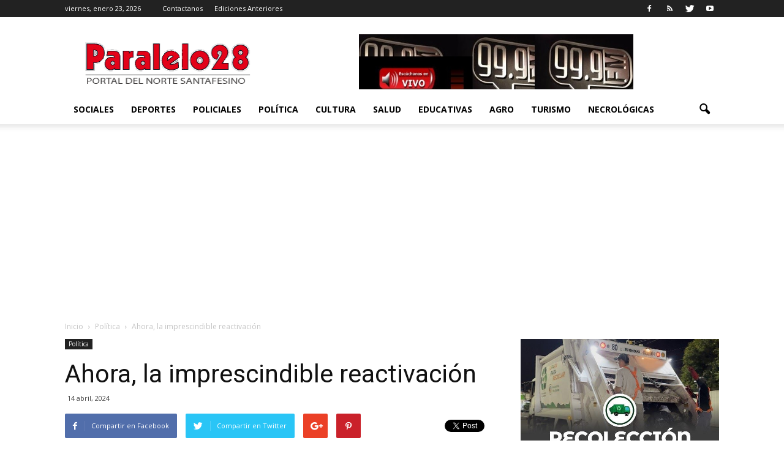

--- FILE ---
content_type: text/html; charset=UTF-8
request_url: https://www.paralelo28.com.ar/2024/04/14/ahora-la-imprescindible-reactivacion/
body_size: 20760
content:
<!doctype html >
<!--[if IE 8]>    <html class="ie8" lang="en"> <![endif]-->
<!--[if IE 9]>    <html class="ie9" lang="en"> <![endif]-->
<!--[if gt IE 8]><!--> <html lang="es"> <!--<![endif]-->
<head>
    <title>Ahora, la imprescindible reactivación | Paralelo 28 - www.paralelo28.com.ar</title>
    <meta charset="UTF-8" />
    <meta name="viewport" content="width=device-width, initial-scale=1.0">
    <link rel="pingback" href="https://www.paralelo28.com.ar/xmlrpc.php" />
    <script type="text/javascript">
/* <![CDATA[ */
(()=>{var e={};e.g=function(){if("object"==typeof globalThis)return globalThis;try{return this||new Function("return this")()}catch(e){if("object"==typeof window)return window}}(),function({ampUrl:n,isCustomizePreview:t,isAmpDevMode:r,noampQueryVarName:o,noampQueryVarValue:s,disabledStorageKey:i,mobileUserAgents:a,regexRegex:c}){if("undefined"==typeof sessionStorage)return;const d=new RegExp(c);if(!a.some((e=>{const n=e.match(d);return!(!n||!new RegExp(n[1],n[2]).test(navigator.userAgent))||navigator.userAgent.includes(e)})))return;e.g.addEventListener("DOMContentLoaded",(()=>{const e=document.getElementById("amp-mobile-version-switcher");if(!e)return;e.hidden=!1;const n=e.querySelector("a[href]");n&&n.addEventListener("click",(()=>{sessionStorage.removeItem(i)}))}));const g=r&&["paired-browsing-non-amp","paired-browsing-amp"].includes(window.name);if(sessionStorage.getItem(i)||t||g)return;const u=new URL(location.href),m=new URL(n);m.hash=u.hash,u.searchParams.has(o)&&s===u.searchParams.get(o)?sessionStorage.setItem(i,"1"):m.href!==u.href&&(window.stop(),location.replace(m.href))}({"ampUrl":"https:\/\/www.paralelo28.com.ar\/2024\/04\/14\/ahora-la-imprescindible-reactivacion\/?amp=1","noampQueryVarName":"noamp","noampQueryVarValue":"mobile","disabledStorageKey":"amp_mobile_redirect_disabled","mobileUserAgents":["Mobile","Android","Silk\/","Kindle","BlackBerry","Opera Mini","Opera Mobi"],"regexRegex":"^\\\/((?:.|\\n)+)\\\/([i]*)$","isCustomizePreview":false,"isAmpDevMode":false})})();
/* ]]> */
</script>
<meta name='robots' content='max-image-preview:large' />
	<style>img:is([sizes="auto" i], [sizes^="auto," i]) { contain-intrinsic-size: 3000px 1500px }</style>
	<meta property="og:image" content="https://www.paralelo28.com.ar/wp-content/uploads/2022/05/milei.jpg" /><meta name="author" content="horacio">
<link rel="icon" type="image/png" href="https://www.paralelo28.com.ar/wp-content/uploads/2015/07/favicon-1.ico"><link rel='dns-prefetch' href='//www.paralelo28.com.ar' />
<link rel='dns-prefetch' href='//fonts.googleapis.com' />
<link rel="alternate" type="application/rss+xml" title="Paralelo 28 - www.paralelo28.com.ar &raquo; Feed" href="https://www.paralelo28.com.ar/feed/" />
<link rel="alternate" type="application/rss+xml" title="Paralelo 28 - www.paralelo28.com.ar &raquo; Feed de los comentarios" href="https://www.paralelo28.com.ar/comments/feed/" />
<link rel="alternate" type="application/rss+xml" title="Paralelo 28 - www.paralelo28.com.ar &raquo; Comentario Ahora, la imprescindible reactivación del feed" href="https://www.paralelo28.com.ar/2024/04/14/ahora-la-imprescindible-reactivacion/feed/" />
<script type="text/javascript">
/* <![CDATA[ */
window._wpemojiSettings = {"baseUrl":"https:\/\/s.w.org\/images\/core\/emoji\/16.0.1\/72x72\/","ext":".png","svgUrl":"https:\/\/s.w.org\/images\/core\/emoji\/16.0.1\/svg\/","svgExt":".svg","source":{"concatemoji":"https:\/\/www.paralelo28.com.ar\/wp-includes\/js\/wp-emoji-release.min.js?ver=0ce6423b836376292853b4b9c538be87"}};
/*! This file is auto-generated */
!function(s,n){var o,i,e;function c(e){try{var t={supportTests:e,timestamp:(new Date).valueOf()};sessionStorage.setItem(o,JSON.stringify(t))}catch(e){}}function p(e,t,n){e.clearRect(0,0,e.canvas.width,e.canvas.height),e.fillText(t,0,0);var t=new Uint32Array(e.getImageData(0,0,e.canvas.width,e.canvas.height).data),a=(e.clearRect(0,0,e.canvas.width,e.canvas.height),e.fillText(n,0,0),new Uint32Array(e.getImageData(0,0,e.canvas.width,e.canvas.height).data));return t.every(function(e,t){return e===a[t]})}function u(e,t){e.clearRect(0,0,e.canvas.width,e.canvas.height),e.fillText(t,0,0);for(var n=e.getImageData(16,16,1,1),a=0;a<n.data.length;a++)if(0!==n.data[a])return!1;return!0}function f(e,t,n,a){switch(t){case"flag":return n(e,"\ud83c\udff3\ufe0f\u200d\u26a7\ufe0f","\ud83c\udff3\ufe0f\u200b\u26a7\ufe0f")?!1:!n(e,"\ud83c\udde8\ud83c\uddf6","\ud83c\udde8\u200b\ud83c\uddf6")&&!n(e,"\ud83c\udff4\udb40\udc67\udb40\udc62\udb40\udc65\udb40\udc6e\udb40\udc67\udb40\udc7f","\ud83c\udff4\u200b\udb40\udc67\u200b\udb40\udc62\u200b\udb40\udc65\u200b\udb40\udc6e\u200b\udb40\udc67\u200b\udb40\udc7f");case"emoji":return!a(e,"\ud83e\udedf")}return!1}function g(e,t,n,a){var r="undefined"!=typeof WorkerGlobalScope&&self instanceof WorkerGlobalScope?new OffscreenCanvas(300,150):s.createElement("canvas"),o=r.getContext("2d",{willReadFrequently:!0}),i=(o.textBaseline="top",o.font="600 32px Arial",{});return e.forEach(function(e){i[e]=t(o,e,n,a)}),i}function t(e){var t=s.createElement("script");t.src=e,t.defer=!0,s.head.appendChild(t)}"undefined"!=typeof Promise&&(o="wpEmojiSettingsSupports",i=["flag","emoji"],n.supports={everything:!0,everythingExceptFlag:!0},e=new Promise(function(e){s.addEventListener("DOMContentLoaded",e,{once:!0})}),new Promise(function(t){var n=function(){try{var e=JSON.parse(sessionStorage.getItem(o));if("object"==typeof e&&"number"==typeof e.timestamp&&(new Date).valueOf()<e.timestamp+604800&&"object"==typeof e.supportTests)return e.supportTests}catch(e){}return null}();if(!n){if("undefined"!=typeof Worker&&"undefined"!=typeof OffscreenCanvas&&"undefined"!=typeof URL&&URL.createObjectURL&&"undefined"!=typeof Blob)try{var e="postMessage("+g.toString()+"("+[JSON.stringify(i),f.toString(),p.toString(),u.toString()].join(",")+"));",a=new Blob([e],{type:"text/javascript"}),r=new Worker(URL.createObjectURL(a),{name:"wpTestEmojiSupports"});return void(r.onmessage=function(e){c(n=e.data),r.terminate(),t(n)})}catch(e){}c(n=g(i,f,p,u))}t(n)}).then(function(e){for(var t in e)n.supports[t]=e[t],n.supports.everything=n.supports.everything&&n.supports[t],"flag"!==t&&(n.supports.everythingExceptFlag=n.supports.everythingExceptFlag&&n.supports[t]);n.supports.everythingExceptFlag=n.supports.everythingExceptFlag&&!n.supports.flag,n.DOMReady=!1,n.readyCallback=function(){n.DOMReady=!0}}).then(function(){return e}).then(function(){var e;n.supports.everything||(n.readyCallback(),(e=n.source||{}).concatemoji?t(e.concatemoji):e.wpemoji&&e.twemoji&&(t(e.twemoji),t(e.wpemoji)))}))}((window,document),window._wpemojiSettings);
/* ]]> */
</script>
<!-- managing ads with Advanced Ads – https://wpadvancedads.com/ -->		<script>
			//@formatter:off
						advanced_ads_ready=function(){var fns=[],listener,doc=typeof document==="object"&&document,hack=doc&&doc.documentElement.doScroll,domContentLoaded="DOMContentLoaded",loaded=doc&&(hack?/^loaded|^c/:/^loaded|^i|^c/).test(doc.readyState);if(!loaded&&doc){listener=function(){doc.removeEventListener(domContentLoaded,listener);window.removeEventListener("load",listener);loaded=1;while(listener=fns.shift())listener()};doc.addEventListener(domContentLoaded,listener);window.addEventListener("load",listener)}return function(fn){loaded?setTimeout(fn,0):fns.push(fn)}}();
			</script><style id='wp-emoji-styles-inline-css' type='text/css'>

	img.wp-smiley, img.emoji {
		display: inline !important;
		border: none !important;
		box-shadow: none !important;
		height: 1em !important;
		width: 1em !important;
		margin: 0 0.07em !important;
		vertical-align: -0.1em !important;
		background: none !important;
		padding: 0 !important;
	}
</style>
<link rel='stylesheet' id='wp-block-library-css' href='https://www.paralelo28.com.ar/wp-includes/css/dist/block-library/style.min.css?ver=0ce6423b836376292853b4b9c538be87' type='text/css' media='all' />
<style id='classic-theme-styles-inline-css' type='text/css'>
/*! This file is auto-generated */
.wp-block-button__link{color:#fff;background-color:#32373c;border-radius:9999px;box-shadow:none;text-decoration:none;padding:calc(.667em + 2px) calc(1.333em + 2px);font-size:1.125em}.wp-block-file__button{background:#32373c;color:#fff;text-decoration:none}
</style>
<style id='pdfemb-pdf-embedder-viewer-style-inline-css' type='text/css'>
.wp-block-pdfemb-pdf-embedder-viewer{max-width:none}

</style>
<style id='global-styles-inline-css' type='text/css'>
:root{--wp--preset--aspect-ratio--square: 1;--wp--preset--aspect-ratio--4-3: 4/3;--wp--preset--aspect-ratio--3-4: 3/4;--wp--preset--aspect-ratio--3-2: 3/2;--wp--preset--aspect-ratio--2-3: 2/3;--wp--preset--aspect-ratio--16-9: 16/9;--wp--preset--aspect-ratio--9-16: 9/16;--wp--preset--color--black: #000000;--wp--preset--color--cyan-bluish-gray: #abb8c3;--wp--preset--color--white: #ffffff;--wp--preset--color--pale-pink: #f78da7;--wp--preset--color--vivid-red: #cf2e2e;--wp--preset--color--luminous-vivid-orange: #ff6900;--wp--preset--color--luminous-vivid-amber: #fcb900;--wp--preset--color--light-green-cyan: #7bdcb5;--wp--preset--color--vivid-green-cyan: #00d084;--wp--preset--color--pale-cyan-blue: #8ed1fc;--wp--preset--color--vivid-cyan-blue: #0693e3;--wp--preset--color--vivid-purple: #9b51e0;--wp--preset--gradient--vivid-cyan-blue-to-vivid-purple: linear-gradient(135deg,rgba(6,147,227,1) 0%,rgb(155,81,224) 100%);--wp--preset--gradient--light-green-cyan-to-vivid-green-cyan: linear-gradient(135deg,rgb(122,220,180) 0%,rgb(0,208,130) 100%);--wp--preset--gradient--luminous-vivid-amber-to-luminous-vivid-orange: linear-gradient(135deg,rgba(252,185,0,1) 0%,rgba(255,105,0,1) 100%);--wp--preset--gradient--luminous-vivid-orange-to-vivid-red: linear-gradient(135deg,rgba(255,105,0,1) 0%,rgb(207,46,46) 100%);--wp--preset--gradient--very-light-gray-to-cyan-bluish-gray: linear-gradient(135deg,rgb(238,238,238) 0%,rgb(169,184,195) 100%);--wp--preset--gradient--cool-to-warm-spectrum: linear-gradient(135deg,rgb(74,234,220) 0%,rgb(151,120,209) 20%,rgb(207,42,186) 40%,rgb(238,44,130) 60%,rgb(251,105,98) 80%,rgb(254,248,76) 100%);--wp--preset--gradient--blush-light-purple: linear-gradient(135deg,rgb(255,206,236) 0%,rgb(152,150,240) 100%);--wp--preset--gradient--blush-bordeaux: linear-gradient(135deg,rgb(254,205,165) 0%,rgb(254,45,45) 50%,rgb(107,0,62) 100%);--wp--preset--gradient--luminous-dusk: linear-gradient(135deg,rgb(255,203,112) 0%,rgb(199,81,192) 50%,rgb(65,88,208) 100%);--wp--preset--gradient--pale-ocean: linear-gradient(135deg,rgb(255,245,203) 0%,rgb(182,227,212) 50%,rgb(51,167,181) 100%);--wp--preset--gradient--electric-grass: linear-gradient(135deg,rgb(202,248,128) 0%,rgb(113,206,126) 100%);--wp--preset--gradient--midnight: linear-gradient(135deg,rgb(2,3,129) 0%,rgb(40,116,252) 100%);--wp--preset--font-size--small: 13px;--wp--preset--font-size--medium: 20px;--wp--preset--font-size--large: 36px;--wp--preset--font-size--x-large: 42px;--wp--preset--spacing--20: 0.44rem;--wp--preset--spacing--30: 0.67rem;--wp--preset--spacing--40: 1rem;--wp--preset--spacing--50: 1.5rem;--wp--preset--spacing--60: 2.25rem;--wp--preset--spacing--70: 3.38rem;--wp--preset--spacing--80: 5.06rem;--wp--preset--shadow--natural: 6px 6px 9px rgba(0, 0, 0, 0.2);--wp--preset--shadow--deep: 12px 12px 50px rgba(0, 0, 0, 0.4);--wp--preset--shadow--sharp: 6px 6px 0px rgba(0, 0, 0, 0.2);--wp--preset--shadow--outlined: 6px 6px 0px -3px rgba(255, 255, 255, 1), 6px 6px rgba(0, 0, 0, 1);--wp--preset--shadow--crisp: 6px 6px 0px rgba(0, 0, 0, 1);}:where(.is-layout-flex){gap: 0.5em;}:where(.is-layout-grid){gap: 0.5em;}body .is-layout-flex{display: flex;}.is-layout-flex{flex-wrap: wrap;align-items: center;}.is-layout-flex > :is(*, div){margin: 0;}body .is-layout-grid{display: grid;}.is-layout-grid > :is(*, div){margin: 0;}:where(.wp-block-columns.is-layout-flex){gap: 2em;}:where(.wp-block-columns.is-layout-grid){gap: 2em;}:where(.wp-block-post-template.is-layout-flex){gap: 1.25em;}:where(.wp-block-post-template.is-layout-grid){gap: 1.25em;}.has-black-color{color: var(--wp--preset--color--black) !important;}.has-cyan-bluish-gray-color{color: var(--wp--preset--color--cyan-bluish-gray) !important;}.has-white-color{color: var(--wp--preset--color--white) !important;}.has-pale-pink-color{color: var(--wp--preset--color--pale-pink) !important;}.has-vivid-red-color{color: var(--wp--preset--color--vivid-red) !important;}.has-luminous-vivid-orange-color{color: var(--wp--preset--color--luminous-vivid-orange) !important;}.has-luminous-vivid-amber-color{color: var(--wp--preset--color--luminous-vivid-amber) !important;}.has-light-green-cyan-color{color: var(--wp--preset--color--light-green-cyan) !important;}.has-vivid-green-cyan-color{color: var(--wp--preset--color--vivid-green-cyan) !important;}.has-pale-cyan-blue-color{color: var(--wp--preset--color--pale-cyan-blue) !important;}.has-vivid-cyan-blue-color{color: var(--wp--preset--color--vivid-cyan-blue) !important;}.has-vivid-purple-color{color: var(--wp--preset--color--vivid-purple) !important;}.has-black-background-color{background-color: var(--wp--preset--color--black) !important;}.has-cyan-bluish-gray-background-color{background-color: var(--wp--preset--color--cyan-bluish-gray) !important;}.has-white-background-color{background-color: var(--wp--preset--color--white) !important;}.has-pale-pink-background-color{background-color: var(--wp--preset--color--pale-pink) !important;}.has-vivid-red-background-color{background-color: var(--wp--preset--color--vivid-red) !important;}.has-luminous-vivid-orange-background-color{background-color: var(--wp--preset--color--luminous-vivid-orange) !important;}.has-luminous-vivid-amber-background-color{background-color: var(--wp--preset--color--luminous-vivid-amber) !important;}.has-light-green-cyan-background-color{background-color: var(--wp--preset--color--light-green-cyan) !important;}.has-vivid-green-cyan-background-color{background-color: var(--wp--preset--color--vivid-green-cyan) !important;}.has-pale-cyan-blue-background-color{background-color: var(--wp--preset--color--pale-cyan-blue) !important;}.has-vivid-cyan-blue-background-color{background-color: var(--wp--preset--color--vivid-cyan-blue) !important;}.has-vivid-purple-background-color{background-color: var(--wp--preset--color--vivid-purple) !important;}.has-black-border-color{border-color: var(--wp--preset--color--black) !important;}.has-cyan-bluish-gray-border-color{border-color: var(--wp--preset--color--cyan-bluish-gray) !important;}.has-white-border-color{border-color: var(--wp--preset--color--white) !important;}.has-pale-pink-border-color{border-color: var(--wp--preset--color--pale-pink) !important;}.has-vivid-red-border-color{border-color: var(--wp--preset--color--vivid-red) !important;}.has-luminous-vivid-orange-border-color{border-color: var(--wp--preset--color--luminous-vivid-orange) !important;}.has-luminous-vivid-amber-border-color{border-color: var(--wp--preset--color--luminous-vivid-amber) !important;}.has-light-green-cyan-border-color{border-color: var(--wp--preset--color--light-green-cyan) !important;}.has-vivid-green-cyan-border-color{border-color: var(--wp--preset--color--vivid-green-cyan) !important;}.has-pale-cyan-blue-border-color{border-color: var(--wp--preset--color--pale-cyan-blue) !important;}.has-vivid-cyan-blue-border-color{border-color: var(--wp--preset--color--vivid-cyan-blue) !important;}.has-vivid-purple-border-color{border-color: var(--wp--preset--color--vivid-purple) !important;}.has-vivid-cyan-blue-to-vivid-purple-gradient-background{background: var(--wp--preset--gradient--vivid-cyan-blue-to-vivid-purple) !important;}.has-light-green-cyan-to-vivid-green-cyan-gradient-background{background: var(--wp--preset--gradient--light-green-cyan-to-vivid-green-cyan) !important;}.has-luminous-vivid-amber-to-luminous-vivid-orange-gradient-background{background: var(--wp--preset--gradient--luminous-vivid-amber-to-luminous-vivid-orange) !important;}.has-luminous-vivid-orange-to-vivid-red-gradient-background{background: var(--wp--preset--gradient--luminous-vivid-orange-to-vivid-red) !important;}.has-very-light-gray-to-cyan-bluish-gray-gradient-background{background: var(--wp--preset--gradient--very-light-gray-to-cyan-bluish-gray) !important;}.has-cool-to-warm-spectrum-gradient-background{background: var(--wp--preset--gradient--cool-to-warm-spectrum) !important;}.has-blush-light-purple-gradient-background{background: var(--wp--preset--gradient--blush-light-purple) !important;}.has-blush-bordeaux-gradient-background{background: var(--wp--preset--gradient--blush-bordeaux) !important;}.has-luminous-dusk-gradient-background{background: var(--wp--preset--gradient--luminous-dusk) !important;}.has-pale-ocean-gradient-background{background: var(--wp--preset--gradient--pale-ocean) !important;}.has-electric-grass-gradient-background{background: var(--wp--preset--gradient--electric-grass) !important;}.has-midnight-gradient-background{background: var(--wp--preset--gradient--midnight) !important;}.has-small-font-size{font-size: var(--wp--preset--font-size--small) !important;}.has-medium-font-size{font-size: var(--wp--preset--font-size--medium) !important;}.has-large-font-size{font-size: var(--wp--preset--font-size--large) !important;}.has-x-large-font-size{font-size: var(--wp--preset--font-size--x-large) !important;}
:where(.wp-block-post-template.is-layout-flex){gap: 1.25em;}:where(.wp-block-post-template.is-layout-grid){gap: 1.25em;}
:where(.wp-block-columns.is-layout-flex){gap: 2em;}:where(.wp-block-columns.is-layout-grid){gap: 2em;}
:root :where(.wp-block-pullquote){font-size: 1.5em;line-height: 1.6;}
</style>
<link rel='stylesheet' id='awesome-weather-css' href='https://www.paralelo28.com.ar/wp-content/plugins/awesome-weather/awesome-weather.css?ver=0ce6423b836376292853b4b9c538be87' type='text/css' media='all' />
<style id='awesome-weather-inline-css' type='text/css'>
.awesome-weather-wrap { font-family: 'Open Sans', sans-serif;  font-weight: 400; font-size: 14px; line-height: 14px; } 
</style>
<link crossorigin="anonymous" rel='stylesheet' id='opensans-googlefont-css' href='https://fonts.googleapis.com/css?family=Open+Sans%3A400%2C300&#038;ver=0ce6423b836376292853b4b9c538be87' type='text/css' media='all' />
<link crossorigin="anonymous" rel='stylesheet' id='google_font_open_sans-css' href='https://fonts.googleapis.com/css?family=Open+Sans%3A300italic%2C400italic%2C600italic%2C400%2C600%2C700&#038;ver=0ce6423b836376292853b4b9c538be87' type='text/css' media='all' />
<link crossorigin="anonymous" rel='stylesheet' id='google_font_roboto-css' href='https://fonts.googleapis.com/css?family=Roboto%3A500%2C400italic%2C700%2C900%2C500italic%2C400%2C300&#038;ver=0ce6423b836376292853b4b9c538be87' type='text/css' media='all' />
<link rel='stylesheet' id='js_composer_front-css' href='https://www.paralelo28.com.ar/wp-content/plugins/js_composer/assets/css/js_composer.min.css?ver=7.6' type='text/css' media='all' />
<link rel='stylesheet' id='td-theme-css' href='https://www.paralelo28.com.ar/wp-content/themes/Newspaper/style.css?ver=7.0.1' type='text/css' media='all' />
<script type="text/javascript" src="https://www.paralelo28.com.ar/wp-includes/js/jquery/jquery.min.js?ver=3.7.1" id="jquery-core-js"></script>
<script type="text/javascript" src="https://www.paralelo28.com.ar/wp-includes/js/jquery/jquery-migrate.min.js?ver=3.4.1" id="jquery-migrate-js"></script>
<script></script><link rel="https://api.w.org/" href="https://www.paralelo28.com.ar/wp-json/" /><link rel="alternate" title="JSON" type="application/json" href="https://www.paralelo28.com.ar/wp-json/wp/v2/posts/114553" /><link rel="EditURI" type="application/rsd+xml" title="RSD" href="https://www.paralelo28.com.ar/xmlrpc.php?rsd" />

<link rel="canonical" href="https://www.paralelo28.com.ar/2024/04/14/ahora-la-imprescindible-reactivacion/" />
<link rel='shortlink' href='https://www.paralelo28.com.ar/?p=114553' />
<link rel="alternate" title="oEmbed (JSON)" type="application/json+oembed" href="https://www.paralelo28.com.ar/wp-json/oembed/1.0/embed?url=https%3A%2F%2Fwww.paralelo28.com.ar%2F2024%2F04%2F14%2Fahora-la-imprescindible-reactivacion%2F" />
<link rel="alternate" title="oEmbed (XML)" type="text/xml+oembed" href="https://www.paralelo28.com.ar/wp-json/oembed/1.0/embed?url=https%3A%2F%2Fwww.paralelo28.com.ar%2F2024%2F04%2F14%2Fahora-la-imprescindible-reactivacion%2F&#038;format=xml" />
<script type="text/javascript">
(function(url){
	if(/(?:Chrome\/26\.0\.1410\.63 Safari\/537\.31|WordfenceTestMonBot)/.test(navigator.userAgent)){ return; }
	var addEvent = function(evt, handler) {
		if (window.addEventListener) {
			document.addEventListener(evt, handler, false);
		} else if (window.attachEvent) {
			document.attachEvent('on' + evt, handler);
		}
	};
	var removeEvent = function(evt, handler) {
		if (window.removeEventListener) {
			document.removeEventListener(evt, handler, false);
		} else if (window.detachEvent) {
			document.detachEvent('on' + evt, handler);
		}
	};
	var evts = 'contextmenu dblclick drag dragend dragenter dragleave dragover dragstart drop keydown keypress keyup mousedown mousemove mouseout mouseover mouseup mousewheel scroll'.split(' ');
	var logHuman = function() {
		if (window.wfLogHumanRan) { return; }
		window.wfLogHumanRan = true;
		var wfscr = document.createElement('script');
		wfscr.type = 'text/javascript';
		wfscr.async = true;
		wfscr.src = url + '&r=' + Math.random();
		(document.getElementsByTagName('head')[0]||document.getElementsByTagName('body')[0]).appendChild(wfscr);
		for (var i = 0; i < evts.length; i++) {
			removeEvent(evts[i], logHuman);
		}
	};
	for (var i = 0; i < evts.length; i++) {
		addEvent(evts[i], logHuman);
	}
})('//www.paralelo28.com.ar/?wordfence_lh=1&hid=61B37ED440F20A63F3E3F657D1694BEA');
</script><link rel="alternate" type="text/html" media="only screen and (max-width: 640px)" href="https://www.paralelo28.com.ar/2024/04/14/ahora-la-imprescindible-reactivacion/?amp=1"><!--[if lt IE 9]><script src="https://html5shim.googlecode.com/svn/trunk/html5.js"></script><![endif]-->
    <meta name="generator" content="Powered by WPBakery Page Builder - drag and drop page builder for WordPress."/>
<link rel="amphtml" href="https://www.paralelo28.com.ar/2024/04/14/ahora-la-imprescindible-reactivacion/?amp=1"><style>#amp-mobile-version-switcher{left:0;position:absolute;width:100%;z-index:100}#amp-mobile-version-switcher>a{background-color:#444;border:0;color:#eaeaea;display:block;font-family:-apple-system,BlinkMacSystemFont,Segoe UI,Roboto,Oxygen-Sans,Ubuntu,Cantarell,Helvetica Neue,sans-serif;font-size:16px;font-weight:600;padding:15px 0;text-align:center;-webkit-text-decoration:none;text-decoration:none}#amp-mobile-version-switcher>a:active,#amp-mobile-version-switcher>a:focus,#amp-mobile-version-switcher>a:hover{-webkit-text-decoration:underline;text-decoration:underline}</style>
<!-- JS generated by theme -->

<script>
    
    

	    var tdBlocksArray = []; //here we store all the items for the current page

	    //td_block class - each ajax block uses a object of this class for requests
	    function tdBlock() {
		    this.id = '';
		    this.block_type = 1; //block type id (1-234 etc)
		    this.atts = '';
		    this.td_column_number = '';
		    this.td_current_page = 1; //
		    this.post_count = 0; //from wp
		    this.found_posts = 0; //from wp
		    this.max_num_pages = 0; //from wp
		    this.td_filter_value = ''; //current live filter value
		    this.is_ajax_running = false;
		    this.td_user_action = ''; // load more or infinite loader (used by the animation)
		    this.header_color = '';
		    this.ajax_pagination_infinite_stop = ''; //show load more at page x
	    }


        // td_js_generator - mini detector
        (function(){
            var htmlTag = document.getElementsByTagName("html")[0];

            if ( navigator.userAgent.indexOf("MSIE 10.0") > -1 ) {
                htmlTag.className += ' ie10';
            }

            if ( !!navigator.userAgent.match(/Trident.*rv\:11\./) ) {
                htmlTag.className += ' ie11';
            }

            if ( /(iPad|iPhone|iPod)/g.test(navigator.userAgent) ) {
                htmlTag.className += ' td-md-is-ios';
            }

            var user_agent = navigator.userAgent.toLowerCase();
            if ( user_agent.indexOf("android") > -1 ) {
                htmlTag.className += ' td-md-is-android';
            }

            if ( -1 !== navigator.userAgent.indexOf('Mac OS X')  ) {
                htmlTag.className += ' td-md-is-os-x';
            }

            if ( /chrom(e|ium)/.test(navigator.userAgent.toLowerCase()) ) {
               htmlTag.className += ' td-md-is-chrome';
            }

            if ( -1 !== navigator.userAgent.indexOf('Firefox') ) {
                htmlTag.className += ' td-md-is-firefox';
            }

            if ( -1 !== navigator.userAgent.indexOf('Safari') && -1 === navigator.userAgent.indexOf('Chrome') ) {
                htmlTag.className += ' td-md-is-safari';
            }

        })();




        var tdLocalCache = {};

        ( function () {
            "use strict";

            tdLocalCache = {
                data: {},
                remove: function (resource_id) {
                    delete tdLocalCache.data[resource_id];
                },
                exist: function (resource_id) {
                    return tdLocalCache.data.hasOwnProperty(resource_id) && tdLocalCache.data[resource_id] !== null;
                },
                get: function (resource_id) {
                    return tdLocalCache.data[resource_id];
                },
                set: function (resource_id, cachedData) {
                    tdLocalCache.remove(resource_id);
                    tdLocalCache.data[resource_id] = cachedData;
                }
            };
        })();

    
    
var td_viewport_interval_list=[{"limitBottom":767,"sidebarWidth":228},{"limitBottom":1018,"sidebarWidth":300},{"limitBottom":1140,"sidebarWidth":324}];
var td_animation_stack_effect="type0";
var tds_animation_stack=true;
var td_animation_stack_specific_selectors=".entry-thumb, img";
var td_animation_stack_general_selectors=".td-animation-stack img, .post img";
var td_ajax_url="https:\/\/www.paralelo28.com.ar\/wp-admin\/admin-ajax.php?td_theme_name=Newspaper&v=7.0.1";
var td_get_template_directory_uri="https:\/\/www.paralelo28.com.ar\/wp-content\/themes\/Newspaper";
var tds_snap_menu="snap";
var tds_logo_on_sticky="";
var tds_header_style="";
var td_please_wait="Por favor espera...";
var td_email_user_pass_incorrect="Usuario o contrase\u00f1a incorrecta!";
var td_email_user_incorrect="Correo electr\u00f3nico o nombre de usuario incorrecto!";
var td_email_incorrect="Correo electr\u00f3nico incorrecto!";
var tds_more_articles_on_post_enable="";
var tds_more_articles_on_post_time_to_wait="";
var tds_more_articles_on_post_pages_distance_from_top=400;
var tds_theme_color_site_wide="#e5011c";
var tds_smart_sidebar="enabled";
var tdThemeName="Newspaper";
var td_magnific_popup_translation_tPrev="Anterior (tecla de flecha izquierda)";
var td_magnific_popup_translation_tNext="Siguiente (tecla de flecha derecha)";
var td_magnific_popup_translation_tCounter="%curr% de %total%";
var td_magnific_popup_translation_ajax_tError="El contenido de %url% no pudo cargarse.";
var td_magnific_popup_translation_image_tError="La imagen #%curr% no pudo cargarse.";
var td_ad_background_click_link="";
var td_ad_background_click_target="";
</script>


<!-- Header style compiled by theme -->

<style>
    
.td-header-wrap .black-menu .sf-menu > .current-menu-item > a,
    .td-header-wrap .black-menu .sf-menu > .current-menu-ancestor > a,
    .td-header-wrap .black-menu .sf-menu > .current-category-ancestor > a,
    .td-header-wrap .black-menu .sf-menu > li > a:hover,
    .td-header-wrap .black-menu .sf-menu > .sfHover > a,
    .td-header-style-12 .td-header-menu-wrap-full,
    .sf-menu > .current-menu-item > a:after,
    .sf-menu > .current-menu-ancestor > a:after,
    .sf-menu > .current-category-ancestor > a:after,
    .sf-menu > li:hover > a:after,
    .sf-menu > .sfHover > a:after,
    .sf-menu ul .td-menu-item > a:hover,
    .sf-menu ul .sfHover > a,
    .sf-menu ul .current-menu-ancestor > a,
    .sf-menu ul .current-category-ancestor > a,
    .sf-menu ul .current-menu-item > a,
    .td-header-style-12 .td-affix,
    .header-search-wrap .td-drop-down-search:after,
    .header-search-wrap .td-drop-down-search .btn:hover,
    input[type=submit]:hover,
    .td-read-more a,
    .td-post-category:hover,
    .td-grid-style-1.td-hover-1 .td-big-grid-post:hover .td-post-category,
    .td-grid-style-5.td-hover-1 .td-big-grid-post:hover .td-post-category,
    .td_top_authors .td-active .td-author-post-count,
    .td_top_authors .td-active .td-author-comments-count,
    .td_top_authors .td_mod_wrap:hover .td-author-post-count,
    .td_top_authors .td_mod_wrap:hover .td-author-comments-count,
    .td-404-sub-sub-title a:hover,
    .td-search-form-widget .wpb_button:hover,
    .td-rating-bar-wrap div,
    .td_category_template_3 .td-current-sub-category,
    .mfp-content .td-login-wrap .btn,
    .mfp-content .td_display_err,
    .mfp-content .td_display_msg_ok,
    .dropcap,
    .td_wrapper_video_playlist .td_video_controls_playlist_wrapper,
    .wpb_default,
    .wpb_default:hover,
    .td-left-smart-list:hover,
    .td-right-smart-list:hover,
    .woocommerce-checkout .woocommerce input.button:hover,
    .woocommerce-page .woocommerce a.button:hover,
    .woocommerce-account div.woocommerce .button:hover,
    #bbpress-forums button:hover,
    .bbp_widget_login .button:hover,
    .td-footer-wrapper .td-post-category,
    .td-footer-wrapper .widget_product_search input[type="submit"]:hover,
    .woocommerce .product a.button:hover,
    .woocommerce .product #respond input#submit:hover,
    .woocommerce .checkout input#place_order:hover,
    .woocommerce .woocommerce.widget .button:hover,
    .single-product .product .summary .cart .button:hover,
    .woocommerce-cart .woocommerce table.cart .button:hover,
    .woocommerce-cart .woocommerce .shipping-calculator-form .button:hover,
    .td-next-prev-wrap a:hover,
    .td-load-more-wrap a:hover,
    .td-post-small-box a:hover,
    .page-nav .current,
    .page-nav:first-child > div,
    .td_category_template_8 .td-category-header .td-category a.td-current-sub-category,
    .td_category_template_4 .td-category-siblings .td-category a:hover,
    #bbpress-forums .bbp-pagination .current,
    #bbpress-forums #bbp-single-user-details #bbp-user-navigation li.current a,
    .td-theme-slider:hover .slide-meta-cat a,
    a.vc_btn-black:hover,
    .td-trending-now-wrapper:hover .td-trending-now-title,
    .td-scroll-up,
    .td-smart-list-button:hover,
    .td-weather-information:before,
    .td-weather-week:before,
    .td_block_exchange .td-exchange-header:before,
    .td_block_big_grid_9.td-grid-style-1 .td-post-category,
    .td_block_big_grid_9.td-grid-style-5 .td-post-category,
    .td-grid-style-6.td-hover-1 .td-module-thumb:after {
        background-color: #e5011c;
    }

    .woocommerce .woocommerce-message .button:hover,
    .woocommerce .woocommerce-error .button:hover,
    .woocommerce .woocommerce-info .button:hover {
        background-color: #e5011c !important;
    }

    .woocommerce .product .onsale,
    .woocommerce.widget .ui-slider .ui-slider-handle {
        background: none #e5011c;
    }

    .woocommerce.widget.widget_layered_nav_filters ul li a {
        background: none repeat scroll 0 0 #e5011c !important;
    }

    a,
    cite a:hover,
    .td_mega_menu_sub_cats .cur-sub-cat,
    .td-mega-span h3 a:hover,
    .td_mod_mega_menu:hover .entry-title a,
    .header-search-wrap .result-msg a:hover,
    .top-header-menu li a:hover,
    .top-header-menu .current-menu-item > a,
    .top-header-menu .current-menu-ancestor > a,
    .top-header-menu .current-category-ancestor > a,
    .td-social-icon-wrap > a:hover,
    .td-header-sp-top-widget .td-social-icon-wrap a:hover,
    .td-page-content blockquote p,
    .td-post-content blockquote p,
    .mce-content-body blockquote p,
    .comment-content blockquote p,
    .wpb_text_column blockquote p,
    .td_block_text_with_title blockquote p,
    .td_module_wrap:hover .entry-title a,
    .td-subcat-filter .td-subcat-list a:hover,
    .td-subcat-filter .td-subcat-dropdown a:hover,
    .td_quote_on_blocks,
    .dropcap2,
    .dropcap3,
    .td_top_authors .td-active .td-authors-name a,
    .td_top_authors .td_mod_wrap:hover .td-authors-name a,
    .td-post-next-prev-content a:hover,
    .author-box-wrap .td-author-social a:hover,
    .td-author-name a:hover,
    .td-author-url a:hover,
    .td_mod_related_posts:hover h3 > a,
    .td-post-template-11 .td-related-title .td-related-left:hover,
    .td-post-template-11 .td-related-title .td-related-right:hover,
    .td-post-template-11 .td-related-title .td-cur-simple-item,
    .td-post-template-11 .td_block_related_posts .td-next-prev-wrap a:hover,
    .comment-reply-link:hover,
    .logged-in-as a:hover,
    #cancel-comment-reply-link:hover,
    .td-search-query,
    .td-category-header .td-pulldown-category-filter-link:hover,
    .td-category-siblings .td-subcat-dropdown a:hover,
    .td-category-siblings .td-subcat-dropdown a.td-current-sub-category,
    .mfp-content .td-login-wrap .td-login-info-text a:hover,
    .widget a:hover,
    .widget_calendar tfoot a:hover,
    .woocommerce a.added_to_cart:hover,
    #bbpress-forums li.bbp-header .bbp-reply-content span a:hover,
    #bbpress-forums .bbp-forum-freshness a:hover,
    #bbpress-forums .bbp-topic-freshness a:hover,
    #bbpress-forums .bbp-forums-list li a:hover,
    #bbpress-forums .bbp-forum-title:hover,
    #bbpress-forums .bbp-topic-permalink:hover,
    #bbpress-forums .bbp-topic-started-by a:hover,
    #bbpress-forums .bbp-topic-started-in a:hover,
    #bbpress-forums .bbp-body .super-sticky li.bbp-topic-title .bbp-topic-permalink,
    #bbpress-forums .bbp-body .sticky li.bbp-topic-title .bbp-topic-permalink,
    .widget_display_replies .bbp-author-name,
    .widget_display_topics .bbp-author-name,
    .footer-text-wrap .footer-email-wrap a,
    .td-subfooter-menu li a:hover,
    .footer-social-wrap a:hover,
    a.vc_btn-black:hover,
    .td-smart-list-dropdown-wrap .td-smart-list-button:hover,
    .td_module_17 .td-read-more a:hover,
    .td_module_18 .td-read-more a:hover,
    .td_module_19 .td-post-author-name a:hover,
    .td-instagram-user a {
        color: #e5011c;
    }

    .mfp-content .td_login_tab_focus,
    a.vc_btn-black.vc_btn_square_outlined:hover,
    a.vc_btn-black.vc_btn_outlined:hover,
    .td-mega-menu-page .wpb_content_element ul li a:hover {
        color: #e5011c !important;
    }

    .td-next-prev-wrap a:hover,
    .td-load-more-wrap a:hover,
    .td-post-small-box a:hover,
    .page-nav .current,
    .page-nav:first-child > div,
    .td_category_template_8 .td-category-header .td-category a.td-current-sub-category,
    .td_category_template_4 .td-category-siblings .td-category a:hover,
    #bbpress-forums .bbp-pagination .current,
    .mfp-content .td-login-panel-title,
    .post .td_quote_box,
    .page .td_quote_box,
    a.vc_btn-black:hover {
        border-color: #e5011c;
    }

    .td_wrapper_video_playlist .td_video_currently_playing:after {
        border-color: #e5011c !important;
    }

    .header-search-wrap .td-drop-down-search:before {
        border-color: transparent transparent #e5011c transparent;
    }

    .block-title > span,
    .block-title > a,
    .block-title > label,
    .widgettitle,
    .widgettitle:after,
    .td-trending-now-title,
    .td-trending-now-wrapper:hover .td-trending-now-title,
    .wpb_tabs li.ui-tabs-active a,
    .wpb_tabs li:hover a,
    .vc_tta-container .vc_tta-color-grey.vc_tta-tabs-position-top.vc_tta-style-classic .vc_tta-tabs-container .vc_tta-tab.vc_active > a,
    .vc_tta-container .vc_tta-color-grey.vc_tta-tabs-position-top.vc_tta-style-classic .vc_tta-tabs-container .vc_tta-tab:hover > a,
    .td-related-title .td-cur-simple-item,
    .woocommerce .product .products h2,
    .td-subcat-filter .td-subcat-dropdown:hover .td-subcat-more {
    	background-color: #e5011c;
    }

    .woocommerce div.product .woocommerce-tabs ul.tabs li.active {
    	background-color: #e5011c !important;
    }

    .block-title,
    .td-related-title,
    .wpb_tabs .wpb_tabs_nav,
    .vc_tta-container .vc_tta-color-grey.vc_tta-tabs-position-top.vc_tta-style-classic .vc_tta-tabs-container,
    .woocommerce div.product .woocommerce-tabs ul.tabs:before {
        border-color: #e5011c;
    }
    .td_block_wrap .td-subcat-item .td-cur-simple-item {
	    color: #e5011c;
	}


    
    .td-grid-style-4 .entry-title
    {
        background-color: rgba(229, 1, 28, 0.7);
    }

    
    .td-footer-wrapper {
        background-color: #3a3a3a;
    }

    
    .td-sub-footer-container {
        background-color: #262626;
    }
</style>

<script>
  (function(i,s,o,g,r,a,m){i['GoogleAnalyticsObject']=r;i[r]=i[r]||function(){
  (i[r].q=i[r].q||[]).push(arguments)},i[r].l=1*new Date();a=s.createElement(o),
  m=s.getElementsByTagName(o)[0];a.async=1;a.src=g;m.parentNode.insertBefore(a,m)
  })(window,document,'script','//www.google-analytics.com/analytics.js','ga');

  ga('create', 'UA-1762895-17', 'auto');
  ga('send', 'pageview');

</script>
<script data-ad-client="ca-pub-4885527206860750" async src="https://pagead2.googlesyndication.com/pagead/js/adsbygoogle.js"></script>
<!-- BEGIN Analytics Insights v6.3.11 - https://wordpress.org/plugins/analytics-insights/ -->
<script async src="https://www.googletagmanager.com/gtag/js?id=G-JHPL4F8P2Q"></script>
<script>
  window.dataLayer = window.dataLayer || [];
  function gtag(){dataLayer.push(arguments);}
  gtag('js', new Date());
  gtag('config', 'G-JHPL4F8P2Q');
  if (window.performance) {
    var timeSincePageLoad = Math.round(performance.now());
    gtag('event', 'timing_complete', {
      'name': 'load',
      'value': timeSincePageLoad,
      'event_category': 'JS Dependencies'
    });
  }
</script>
<!-- END Analytics Insights -->
<noscript><style> .wpb_animate_when_almost_visible { opacity: 1; }</style></noscript></head>

<body class="wp-singular post-template-default single single-post postid-114553 single-format-standard wp-theme-Newspaper ahora-la-imprescindible-reactivacion wpb-js-composer js-comp-ver-7.6 vc_responsive td-animation-stack-type0 td-full-layout" itemscope="itemscope" itemtype="https://schema.org/WebPage">

        <div class="td-scroll-up"><i class="td-icon-menu-up"></i></div>
    
    <div class="td-menu-background"></div>
<div id="td-mobile-nav">
    <div class="td-mobile-container">
        <!-- mobile menu top section -->
        <div class="td-menu-socials-wrap">
            <!-- socials -->
            <div class="td-menu-socials">
                
        <span class="td-social-icon-wrap">
            <a target="_blank" href="https://www.facebook.com/paralelo.sf?fref=ts" title="Facebook">
                <i class="td-icon-font td-icon-facebook"></i>
            </a>
        </span>
        <span class="td-social-icon-wrap">
            <a target="_blank" href="https://www.paralelo28.com.ar/feed/" title="RSS">
                <i class="td-icon-font td-icon-rss"></i>
            </a>
        </span>
        <span class="td-social-icon-wrap">
            <a target="_blank" href="https://twitter.com/Paralelo28SF" title="Twitter">
                <i class="td-icon-font td-icon-twitter"></i>
            </a>
        </span>
        <span class="td-social-icon-wrap">
            <a target="_blank" href="https://www.youtube.com/channel/UCFE_FltJGzwb3qrWC1wC_-w" title="Youtube">
                <i class="td-icon-font td-icon-youtube"></i>
            </a>
        </span>            </div>
            <!-- close button -->
            <div class="td-mobile-close">
                <a href="#"><i class="td-icon-close-mobile"></i></a>
            </div>
        </div>

        <!-- login section -->
        
        <!-- menu section -->
        <div class="td-mobile-content">
            <div class="menu-menu-top-container"><ul id="menu-menu-top" class="td-mobile-main-menu"><li id="menu-item-7" class="menu-item menu-item-type-taxonomy menu-item-object-category menu-item-first menu-item-7"><a href="https://www.paralelo28.com.ar/category/sociales/">sociales</a></li>
<li id="menu-item-4" class="menu-item menu-item-type-taxonomy menu-item-object-category menu-item-4"><a href="https://www.paralelo28.com.ar/category/deportes/">Deportes</a></li>
<li id="menu-item-5" class="menu-item menu-item-type-taxonomy menu-item-object-category menu-item-5"><a href="https://www.paralelo28.com.ar/category/policiales/">Policiales</a></li>
<li id="menu-item-6" class="menu-item menu-item-type-taxonomy menu-item-object-category current-post-ancestor current-menu-parent current-post-parent menu-item-6"><a href="https://www.paralelo28.com.ar/category/politica/">Política</a></li>
<li id="menu-item-230" class="menu-item menu-item-type-taxonomy menu-item-object-category menu-item-230"><a href="https://www.paralelo28.com.ar/category/cultura/">Cultura</a></li>
<li id="menu-item-16191" class="menu-item menu-item-type-taxonomy menu-item-object-category menu-item-16191"><a href="https://www.paralelo28.com.ar/category/salud/">Salud</a></li>
<li id="menu-item-16193" class="menu-item menu-item-type-taxonomy menu-item-object-category menu-item-16193"><a href="https://www.paralelo28.com.ar/category/educativas/">Educativas</a></li>
<li id="menu-item-16190" class="menu-item menu-item-type-taxonomy menu-item-object-category menu-item-16190"><a href="https://www.paralelo28.com.ar/category/agro/">Agro</a></li>
<li id="menu-item-16308" class="menu-item menu-item-type-taxonomy menu-item-object-category menu-item-16308"><a href="https://www.paralelo28.com.ar/category/turismo/">Turismo</a></li>
<li id="menu-item-16309" class="menu-item menu-item-type-taxonomy menu-item-object-category menu-item-16309"><a href="https://www.paralelo28.com.ar/category/necrologicas/">Necrológicas</a></li>
</ul></div>        </div>
    </div>

    <!-- register/login section -->
    </div>    <div class="td-search-background"></div>
<div class="td-search-wrap-mob">
	<div class="td-drop-down-search" aria-labelledby="td-header-search-button">
		<form method="get" class="td-search-form" action="https://www.paralelo28.com.ar/">
			<!-- close button -->
			<div class="td-search-close">
				<a href="#"><i class="td-icon-close-mobile"></i></a>
			</div>
			<div role="search" class="td-search-input">
				<span>Buscar</span>
				<input id="td-header-search-mob" type="text" value="" name="s" autocomplete="off" />
			</div>
		</form>
		<div id="td-aj-search-mob"></div>
	</div>
</div>    
    
    <div id="td-outer-wrap">
    
        <!--
Header style 1
-->

<div class="td-header-wrap td-header-style-1">

    <div class="td-header-top-menu-full">
        <div class="td-container td-header-row td-header-top-menu">
            
    <div class="top-bar-style-1">
        
<div class="td-header-sp-top-menu">


	        <div class="td_data_time">
            <div >

                viernes, enero 23, 2026
            </div>
        </div>
    <div class="menu-top-container"><ul id="menu-header" class="top-header-menu"><li id="menu-item-8" class="menu-item menu-item-type-custom menu-item-object-custom menu-item-first td-menu-item td-normal-menu menu-item-8"><a href="/contacto">Contactanos</a></li>
<li id="menu-item-3013" class="menu-item menu-item-type-post_type menu-item-object-page td-menu-item td-normal-menu menu-item-3013"><a href="https://www.paralelo28.com.ar/ediciones-anteriores/">Ediciones Anteriores</a></li>
</ul></div></div>
        <div class="td-header-sp-top-widget">
    
        <span class="td-social-icon-wrap">
            <a target="_blank" href="https://www.facebook.com/paralelo.sf?fref=ts" title="Facebook">
                <i class="td-icon-font td-icon-facebook"></i>
            </a>
        </span>
        <span class="td-social-icon-wrap">
            <a target="_blank" href="https://www.paralelo28.com.ar/feed/" title="RSS">
                <i class="td-icon-font td-icon-rss"></i>
            </a>
        </span>
        <span class="td-social-icon-wrap">
            <a target="_blank" href="https://twitter.com/Paralelo28SF" title="Twitter">
                <i class="td-icon-font td-icon-twitter"></i>
            </a>
        </span>
        <span class="td-social-icon-wrap">
            <a target="_blank" href="https://www.youtube.com/channel/UCFE_FltJGzwb3qrWC1wC_-w" title="Youtube">
                <i class="td-icon-font td-icon-youtube"></i>
            </a>
        </span></div>
    </div>

<!-- LOGIN MODAL -->

                <div  id="login-form" class="white-popup-block mfp-hide mfp-with-anim">
                    <ul class="td-login-tabs">
                        <li><a id="login-link" class="td_login_tab_focus">Ingresar</a></li>
                    </ul>



                    <div class="td-login-wrap">
                        <div class="td_display_err"></div>

                        <div id="td-login-div" class="">
                            <div class="td-login-panel-title">¡Bienvenido! Ingresa en tu cuenta</div>
                            <input class="td-login-input" type="text" name="login_email" id="login_email" placeholder="tu nombre de usuario" value="" required>
                            <input class="td-login-input" type="password" name="login_pass" id="login_pass" value="" placeholder="tu contraseña" required>
                            <input type="button" name="login_button" id="login_button" class="wpb_button btn td-login-button" value="Ingresar">


                            <div class="td-login-info-text"><a href="#" id="forgot-pass-link">¿Olvidaste tu contraseña?</a></div>


                        </div>

                        

                         <div id="td-forgot-pass-div" class="td-display-none">
                            <div class="td-login-panel-title">Recupera tu contraseña</div>
                            <input class="td-login-input" type="text" name="forgot_email" id="forgot_email" placeholder="tu correo electrónico" value="" required>
                            <input type="button" name="forgot_button" id="forgot_button" class="wpb_button btn td-login-button" value="Enviar mi pase">
                        </div>




                    </div>
                </div>
                        </div>
    </div>

    <div class="td-banner-wrap-full td-logo-wrap-full">
        <div class="td-container td-header-row td-header-header">
            <div class="td-header-sp-logo">
                            <a class="td-main-logo" href="https://www.paralelo28.com.ar/">
                <img src="https://www.paralelo28.com.ar/wp-content/uploads/2015/07/logo_top2.png" alt="" />
                <span class="td-visual-hidden">Paralelo 28 &#8211; www.paralelo28.com.ar</span>
            </a>
                    </div>
            <div class="td-header-sp-recs">
                <div class="td-header-rec-wrap">
    <div class="td-a-rec td-a-rec-id-header "><a href="http://www.ondacien.com.ar/" target="_blank"><img src="https://www.paralelo28.com.ar/wp-content/uploads/2020/02/aire.jpg" style="height: 100%;" /></a></div>
</div>            </div>
        </div>
    </div>

    <div class="td-header-menu-wrap-full">
        <div class="td-header-menu-wrap td-header-gradient">
            <div class="td-container td-header-row td-header-main-menu">
                <div id="td-header-menu" role="navigation">
    <div id="td-top-mobile-toggle"><a href="#"><i class="td-icon-font td-icon-mobile"></i></a></div>
    <div class="td-main-menu-logo td-logo-in-header">
                <a class="td-main-logo" href="https://www.paralelo28.com.ar/">
            <img src="https://www.paralelo28.com.ar/wp-content/uploads/2015/07/logo_top2.png" alt="" />
        </a>
        </div>
    <div class="menu-menu-top-container"><ul id="menu-menu-top-1" class="sf-menu"><li class="menu-item menu-item-type-taxonomy menu-item-object-category menu-item-first td-menu-item td-normal-menu menu-item-7"><a href="https://www.paralelo28.com.ar/category/sociales/">sociales</a></li>
<li class="menu-item menu-item-type-taxonomy menu-item-object-category td-menu-item td-normal-menu menu-item-4"><a href="https://www.paralelo28.com.ar/category/deportes/">Deportes</a></li>
<li class="menu-item menu-item-type-taxonomy menu-item-object-category td-menu-item td-normal-menu menu-item-5"><a href="https://www.paralelo28.com.ar/category/policiales/">Policiales</a></li>
<li class="menu-item menu-item-type-taxonomy menu-item-object-category current-post-ancestor current-menu-parent current-post-parent td-menu-item td-normal-menu menu-item-6"><a href="https://www.paralelo28.com.ar/category/politica/">Política</a></li>
<li class="menu-item menu-item-type-taxonomy menu-item-object-category td-menu-item td-normal-menu menu-item-230"><a href="https://www.paralelo28.com.ar/category/cultura/">Cultura</a></li>
<li class="menu-item menu-item-type-taxonomy menu-item-object-category td-menu-item td-normal-menu menu-item-16191"><a href="https://www.paralelo28.com.ar/category/salud/">Salud</a></li>
<li class="menu-item menu-item-type-taxonomy menu-item-object-category td-menu-item td-normal-menu menu-item-16193"><a href="https://www.paralelo28.com.ar/category/educativas/">Educativas</a></li>
<li class="menu-item menu-item-type-taxonomy menu-item-object-category td-menu-item td-normal-menu menu-item-16190"><a href="https://www.paralelo28.com.ar/category/agro/">Agro</a></li>
<li class="menu-item menu-item-type-taxonomy menu-item-object-category td-menu-item td-normal-menu menu-item-16308"><a href="https://www.paralelo28.com.ar/category/turismo/">Turismo</a></li>
<li class="menu-item menu-item-type-taxonomy menu-item-object-category td-menu-item td-normal-menu menu-item-16309"><a href="https://www.paralelo28.com.ar/category/necrologicas/">Necrológicas</a></li>
</ul></div></div>


<div class="td-search-wrapper">
    <div id="td-top-search">
        <!-- Search -->
        <div class="header-search-wrap">
            <div class="dropdown header-search">
                <a id="td-header-search-button" href="#" role="button" class="dropdown-toggle " data-toggle="dropdown"><i class="td-icon-search"></i></a>
                <a id="td-header-search-button-mob" href="#" role="button" class="dropdown-toggle " data-toggle="dropdown"><i class="td-icon-search"></i></a>
            </div>
        </div>
    </div>
</div>

<div class="header-search-wrap">
	<div class="dropdown header-search">
		<div class="td-drop-down-search" aria-labelledby="td-header-search-button">
			<form method="get" class="td-search-form" action="https://www.paralelo28.com.ar/">
				<div role="search" class="td-head-form-search-wrap">
					<input id="td-header-search" type="text" value="" name="s" autocomplete="off" /><input class="wpb_button wpb_btn-inverse btn" type="submit" id="td-header-search-top" value="Buscar" />
				</div>
			</form>
			<div id="td-aj-search"></div>
		</div>
	</div>
</div>            </div>
        </div>
    </div>

</div><div class="td-main-content-wrap">

    <div class="td-container td-post-template-default ">
        <div class="td-crumb-container"><div class="entry-crumbs"><span itemscope itemtype="http://data-vocabulary.org/Breadcrumb"><a title="" class="entry-crumb" itemprop="url" href="https://www.paralelo28.com.ar/"><span itemprop="title">Inicio</span></a></span> <i class="td-icon-right td-bread-sep"></i> <span itemscope itemtype="http://data-vocabulary.org/Breadcrumb"><a title="Ver todas las publicaciones en Política" class="entry-crumb" itemprop="url" href="https://www.paralelo28.com.ar/category/politica/"><span itemprop="title">Política</span></a></span> <i class="td-icon-right td-bread-sep td-bred-no-url-last"></i> <span class="td-bred-no-url-last" itemscope itemtype="http://data-vocabulary.org/Breadcrumb"><meta itemprop="title" content = "Ahora, la imprescindible reactivación"><meta itemprop="url" content = "https://www.paralelo28.com.ar/2024/04/14/ahora-la-imprescindible-reactivacion/">Ahora, la imprescindible reactivación</span></div></div>

        <div class="td-pb-row">
                                    <div class="td-pb-span8 td-main-content" role="main">
                            <div class="td-ss-main-content">
                                
    <article id="post-114553" class="post-114553 post type-post status-publish format-standard has-post-thumbnail hentry category-politica tag-argentina tag-campana tag-dario-schueri tag-milei tag-pasi tag-politica tag-provincia tag-santa-fe" itemscope itemtype="https://schema.org/Article">
        <div class="td-post-header">

            <ul class="td-category"><li class="entry-category"><a  href="https://www.paralelo28.com.ar/category/politica/">Política</a></li></ul>
            <header class="td-post-title">
                <h1 class="entry-title">Ahora, la imprescindible reactivación</h1>

                

                <div class="td-module-meta-info">
                                        <span class="td-post-date"><time class="entry-date updated td-module-date" datetime="2024-04-14T12:47:35+00:00" >14 abril, 2024</time></span>                                                        </div>

            </header>

        </div>

        <div class="td-post-sharing td-post-sharing-top td-with-like">
				<div class="td-default-sharing">
		            <a class="td-social-sharing-buttons td-social-facebook" href="https://www.facebook.com/sharer.php?u=https%3A%2F%2Fwww.paralelo28.com.ar%2F2024%2F04%2F14%2Fahora-la-imprescindible-reactivacion%2F" onclick="window.open(this.href, 'mywin','left=50,top=50,width=600,height=350,toolbar=0'); return false;"><i class="td-icon-facebook"></i><div class="td-social-but-text">Compartir en Facebook</div></a>
		            <a class="td-social-sharing-buttons td-social-twitter" href="https://twitter.com/intent/tweet?text=Ahora%2C+la+imprescindible+reactivaci%C3%B3n&url=https%3A%2F%2Fwww.paralelo28.com.ar%2F2024%2F04%2F14%2Fahora-la-imprescindible-reactivacion%2F&via=paralelo28"  ><i class="td-icon-twitter"></i><div class="td-social-but-text">Compartir en Twitter</div></a>
		            <a class="td-social-sharing-buttons td-social-google" href="https://plus.google.com/share?url=https://www.paralelo28.com.ar/2024/04/14/ahora-la-imprescindible-reactivacion/" onclick="window.open(this.href, 'mywin','left=50,top=50,width=600,height=350,toolbar=0'); return false;"><i class="td-icon-googleplus"></i></a>
		            <a class="td-social-sharing-buttons td-social-pinterest" href="https://pinterest.com/pin/create/button/?url=https://www.paralelo28.com.ar/2024/04/14/ahora-la-imprescindible-reactivacion/&amp;media=https://www.paralelo28.com.ar/wp-content/uploads/2022/05/milei.jpg&description=Ahora%2C+la+imprescindible+reactivaci%C3%B3n" onclick="window.open(this.href, 'mywin','left=50,top=50,width=600,height=350,toolbar=0'); return false;"><i class="td-icon-pinterest"></i></a>
		            <a class="td-social-sharing-buttons td-social-whatsapp" href="whatsapp://send?text=Ahora%2C+la+imprescindible+reactivaci%C3%B3n%20-%20https%3A%2F%2Fwww.paralelo28.com.ar%2F2024%2F04%2F14%2Fahora-la-imprescindible-reactivacion%2F" ><i class="td-icon-whatsapp"></i></a>
	            </div><div class="td-classic-sharing"><ul><li class="td-classic-facebook"><iframe frameBorder="0" src="https://www.facebook.com/plugins/like.php?href=https://www.paralelo28.com.ar/2024/04/14/ahora-la-imprescindible-reactivacion/&amp;layout=button_count&amp;show_faces=false&amp;width=105&amp;action=like&amp;colorscheme=light&amp;height=21" style="border:none; overflow:hidden; width:105px; height:21px; background-color:transparent;"></iframe></li><li class="td-classic-twitter"><a href="https://twitter.com/share" class="twitter-share-button" data-url="https://www.paralelo28.com.ar/2024/04/14/ahora-la-imprescindible-reactivacion/" data-text="Ahora, la imprescindible reactivación" data-via="" data-lang="en">tweet</a> <script>!function(d,s,id){var js,fjs=d.getElementsByTagName(s)[0];if(!d.getElementById(id)){js=d.createElement(s);js.id=id;js.src="//platform.twitter.com/widgets.js";fjs.parentNode.insertBefore(js,fjs);}}(document,"script","twitter-wjs");</script></li></ul></div></div>

        <div class="td-post-content">

        <div class="td-post-featured-image"><a href="https://www.paralelo28.com.ar/wp-content/uploads/2022/05/milei.jpg" data-caption=""><img width="767" height="430" class="entry-thumb td-modal-image" src="https://www.paralelo28.com.ar/wp-content/uploads/2022/05/milei.jpg" alt="" title="milei"/></a></div>
        <p><strong>El presidente Javier Milei se jactó en campaña de ser un gran intérprete de las emociones sociales, que cuando rebasan el límite de la tolerancia quiere soluciones extremas. El hartazgo de la gente con la “clase política” lo llevó al extravagante candidato presidencial Milei a erigirse en la persona elegida por esa sociedad hastiada para terminar con lo que hábilmente él mismo utilizaría como estandarte de batalla: la casta.</strong></p>
<p><a href="https://www.paralelo28.com.ar/2020/03/29/dario-schueri-el-coronavirus-pone-a-prueba-el-sistema-politico-santafesino/dario-schueri-2/" rel="attachment wp-att-66001"><img decoding="async" src="https://www.paralelo28.com.ar/wp-content/uploads/2020/03/dario-schueri.jpg" alt="dario-schueri" width="147" height="154" class="alignnone size-full wp-image-66001" /></a><em>Por: Darío H. Schueri – Desde Santa Fe</em></p>
<p>“Milei encarna el posibilismo de la inevitabilidad del cambio en Argentina, que podría herir seriamente a partidos tradicionales como la UCR, ¡ni hablar el PJ!, y el nobel PRO” reflexiona un letrado amigo, feliz de la corriente de pensamiento que acababa de crear.</p>
<p>Más urbano, un laburante de clase media, que votó a Milei para terminar con “la casta”, pero también para vivir mejor, ahora en la misma mesa del bar en la que despotricaba contra la “clase política, manga de atorrantes, corruptos, vividores del Estado”, proclamando a viva voz que “acá tiene que venir un loco que termine con todos esos”, hoy se estará preguntando “¿y la reactivación para cuando, macho”?; “¿hasta dónde seguirá el ajuste para que se la sigan llevando unos pocos”?; o sea ahora la casta “privada”.</p>
<p>El jefe de política de La Nación Jorge liotti, tras enumerar que Milei consiguió “moderar la inflación (la que heredó y la que disparó la devaluación que dispuso en diciembre), estabilizar el dólar, mejorar las reservas del Banco Central y ejecutar un tremendo ajuste fiscal sin que la conflictividad social desbordara”.</p>
<p>Señala que “en la propia Casa Rosada admiten que estos avances no son sustentables en el tiempo, porque están basados en decisiones coyunturales como la postergación de pagos y el atraso de aumentos salariales y jubilatorios. La merma en la recaudación, producto de la recesión, les está marcando que solo con recortes no van a poder sobrevivir, y que la necesidad de una reactivación económica rápida es un imperativo. El karma de Javier Milei de derrotar la inflación, aunque aún esté lejos de cumplirse, se empieza a manifestar insuficiente si no es acompañado por una recuperación del poder adquisitivo”. </p>
<p><strong>No se ve el horizonte</strong><br />
En definitiva: no hay – o al menos no lo exhibe Milei – un proyecto de gobierno sostenible.<br />
La Bolsa de Comercio de Santa Fe, la Unión Industrial, FECECO, entidades santafesinas vinculadas a la producción y el comercio, encendieron luces de alerta sobre el tobogán recesivo en que está inmersa la actividad económica en la Provincia de Santa Fe, cuya recaudación de la segunda quincena de marzo sobre la segunda quincena de febrero cayó un 10%.</p>
<p>La Secretaria de Energía Verónica Geese fue clara ante el pedido de las Cámaras del Comercio sobre las siderales facturas de energía que están recibiendo: “no podemos absorber un solo centavo, la EPE este año tenía presupuestado pagarle a Cammesa 160 mil millones de pesos por la energía que los santafesinos consumiríamos en todo el año, pero con el aumento de febrero la EPE deberá pagar 400 mil millones, o sea unos 240 mil millones más” señaló, para luego advertir que se viene otros aumentos.</p>
<p>Los industriales ya saben que su mayor preocupación será el costo del gas, que se calcula aumentaría 12 veces, y la mayoría de las industrias son dependientes del gas en sus costos, que también influye en el precio de la generación de electricidad.</p>
<p>En materia de electricidad, el Ministro de la Producción Gustavo Puccini dio instrucciones de direccionar la nueva versión del Prosumidores al sector productivo (sin dejar de lado los residenciales) ya que tendrá una tasa de retorno más favorable para ellos por las razones antes expuestas.</p>
<p>Todo esto ocurre – al igual que los combustibles en los surtidores – porque el<br />
internacionalizaron el precio del gas y los combustibles líquidos, y ahora la capacidad de intervención es poca desde el relato del gobierno sin traicionar sus dogmas libertarios, que terminarán con el propio Milei más temprano que tarde si no flexibiliza sus posturas. Las prepagas ya le mostraron cuantos pares son tres botines (lo mismo las alimenticias).</p>
<p>Citando nuevamente a Liotti: “estas son señales de advertencia de las dificultades de aplicar un liberalismo silvestre en un país que convivió siempre con un entramado regulatorio muy ramificado”.</p>
<p><strong>Pullaro mantiene la paz con los estatales</strong><br />
Fronteras adentro Pullaro encaminó, por ahora, la paritaria docente habida cuenta que los propios sindicalistas advirtieron que no podían seguir sin cobrar los aumentos (que UPCN y ATE habían aceptado) y se exponían al seguro descuento de los días no trabajados. De todos modos, el escaso margen de aceptación del 18% de aumento docente presume tironeo todos los meses.<br />
Este jueves la docencia fue citada nuevamente para discutir los salarios de abril, ronda que comenzó el jueves pasado con UPCN y ATE a quienes recibirán el viernes, cumpliendo con la premisa de acordar aumentos de sueldos mes a mes, en una especie de cláusula gatillo sui géneris, toda vez que no será sobre la base del costo de vida, sino sobre la recaudación.</p>
<p>La Ley Bases en varios puntos le sigue haciendo ruido al gobernador santafesino Maximiliano Pullaro (a quien le tienen retenido los fondos para cubrir el déficit de la Caja de Jubilaciones, que será puesta bajo la lupa parlamentaria) pero no tiene muchas maneras de hacer algo con solamente dos diputados radicales uno de los cuales, Mario Barletta, prácticamente dio su conformidad.</p>
        </div>


        <footer>
                        
            <div class="td-post-source-tags">
                                <ul class="td-tags td-post-small-box clearfix"><li><span>Etiquetas</span></li><li><a href="https://www.paralelo28.com.ar/tag/argentina/">argentina</a></li><li><a href="https://www.paralelo28.com.ar/tag/campana/">campaña</a></li><li><a href="https://www.paralelo28.com.ar/tag/dario-schueri/">Darío Schueri</a></li><li><a href="https://www.paralelo28.com.ar/tag/milei/">milei</a></li><li><a href="https://www.paralelo28.com.ar/tag/pasi/">pasi</a></li><li><a href="https://www.paralelo28.com.ar/tag/politica/">política</a></li><li><a href="https://www.paralelo28.com.ar/tag/provincia/">provincia</a></li><li><a href="https://www.paralelo28.com.ar/tag/santa-fe/">santa fe</a></li></ul>            </div>

            <div class="td-post-sharing td-post-sharing-bottom td-with-like"><span class="td-post-share-title">Compartir</span>
            <div class="td-default-sharing">
	            <a class="td-social-sharing-buttons td-social-facebook" href="https://www.facebook.com/sharer.php?u=https%3A%2F%2Fwww.paralelo28.com.ar%2F2024%2F04%2F14%2Fahora-la-imprescindible-reactivacion%2F" onclick="window.open(this.href, 'mywin','left=50,top=50,width=600,height=350,toolbar=0'); return false;"><i class="td-icon-facebook"></i><div class="td-social-but-text">Facebook</div></a>
	            <a class="td-social-sharing-buttons td-social-twitter" href="https://twitter.com/intent/tweet?text=Ahora%2C+la+imprescindible+reactivaci%C3%B3n&url=https%3A%2F%2Fwww.paralelo28.com.ar%2F2024%2F04%2F14%2Fahora-la-imprescindible-reactivacion%2F&via=paralelo28"><i class="td-icon-twitter"></i><div class="td-social-but-text">Twitter</div></a>
	            <a class="td-social-sharing-buttons td-social-google" href="https://plus.google.com/share?url=https://www.paralelo28.com.ar/2024/04/14/ahora-la-imprescindible-reactivacion/" onclick="window.open(this.href, 'mywin','left=50,top=50,width=600,height=350,toolbar=0'); return false;"><i class="td-icon-googleplus"></i></a>
	            <a class="td-social-sharing-buttons td-social-pinterest" href="https://pinterest.com/pin/create/button/?url=https://www.paralelo28.com.ar/2024/04/14/ahora-la-imprescindible-reactivacion/&amp;media=https://www.paralelo28.com.ar/wp-content/uploads/2022/05/milei.jpg&description=Ahora%2C+la+imprescindible+reactivaci%C3%B3n" onclick="window.open(this.href, 'mywin','left=50,top=50,width=600,height=350,toolbar=0'); return false;"><i class="td-icon-pinterest"></i></a>
	            <a class="td-social-sharing-buttons td-social-whatsapp" href="whatsapp://send?text=Ahora%2C+la+imprescindible+reactivaci%C3%B3n%20-%20https%3A%2F%2Fwww.paralelo28.com.ar%2F2024%2F04%2F14%2Fahora-la-imprescindible-reactivacion%2F" ><i class="td-icon-whatsapp"></i></a>
            </div><div class="td-classic-sharing"><ul><li class="td-classic-facebook"><iframe frameBorder="0" src="https://www.facebook.com/plugins/like.php?href=https://www.paralelo28.com.ar/2024/04/14/ahora-la-imprescindible-reactivacion/&amp;layout=button_count&amp;show_faces=false&amp;width=105&amp;action=like&amp;colorscheme=light&amp;height=21" style="border:none; overflow:hidden; width:105px; height:21px; background-color:transparent;"></iframe></li><li class="td-classic-twitter"><a href="https://twitter.com/share" class="twitter-share-button" data-url="https://www.paralelo28.com.ar/2024/04/14/ahora-la-imprescindible-reactivacion/" data-text="Ahora, la imprescindible reactivación" data-via="" data-lang="en">tweet</a> <script>!function(d,s,id){var js,fjs=d.getElementsByTagName(s)[0];if(!d.getElementById(id)){js=d.createElement(s);js.id=id;js.src="//platform.twitter.com/widgets.js";fjs.parentNode.insertBefore(js,fjs);}}(document,"script","twitter-wjs");</script></li></ul></div></div>            <div class="td-block-row td-post-next-prev"><div class="td-block-span6 td-post-prev-post"><div class="td-post-next-prev-content"><span>Artículo anterior</span><a href="https://www.paralelo28.com.ar/2024/04/14/chiqui-rojas-participo-del-foro-parlamentario-frente-al-cambio-climatico/">Chiqui Rojas participó del Foro Parlamentario frente al cambio climático</a></div></div><div class="td-next-prev-separator"></div><div class="td-block-span6 td-post-next-post"><div class="td-post-next-prev-content"><span>Artículo siguiente</span><a href="https://www.paralelo28.com.ar/2024/04/15/bomberos-voley-sub-16-campeones-en-san-juan/">Bomberos Vóley Sub-16: Campeones en San Juan</a></div></div></div>            <div class="td-author-name vcard author" style="display: none"><span class="fn"><a href="https://www.paralelo28.com.ar/author/horacio/">horacio</a></span></div>	        <span style="display: none;" itemprop="author" itemscope itemtype="https://schema.org/Person"><meta itemprop="name" content="horacio"></span><meta itemprop="datePublished" content="2024-04-14T12:47:35+00:00"><meta itemprop="dateModified" content="2024-04-14T12:47:35-03:00"><meta itemscope itemprop="mainEntityOfPage" itemType="https://schema.org/WebPage" itemid="https://www.paralelo28.com.ar/2024/04/14/ahora-la-imprescindible-reactivacion/"/><span style="display: none;" itemprop="publisher" itemscope itemtype="https://schema.org/Organization"><span style="display: none;" itemprop="logo" itemscope itemtype="https://schema.org/ImageObject"><meta itemprop="url" content="http://www.paralelo28.com.ar/wp-content/uploads/2015/07/logo_top2.png"></span><meta itemprop="name" content="Paralelo 28 - www.paralelo28.com.ar"></span><meta itemprop="headline " content="Ahora, la imprescindible reactivación"><span style="display: none;" itemprop="image" itemscope itemtype="https://schema.org/ImageObject"><meta itemprop="url" content="https://www.paralelo28.com.ar/wp-content/uploads/2022/05/milei.jpg"><meta itemprop="width" content="767"><meta itemprop="height" content="430"></span>        </footer>

    </article> <!-- /.post -->

    <script>var block_td_uid_1_6973789d33bb4 = new tdBlock();
block_td_uid_1_6973789d33bb4.id = "td_uid_1_6973789d33bb4";
block_td_uid_1_6973789d33bb4.atts = '{"limit":3,"sort":"","post_ids":"","tag_slug":"","autors_id":"","installed_post_types":"","category_id":"","category_ids":"","custom_title":"","custom_url":"","show_child_cat":"","sub_cat_ajax":"","ajax_pagination":"next_prev","header_color":"","header_text_color":"","ajax_pagination_infinite_stop":"","td_column_number":3,"td_ajax_preloading":"","td_ajax_filter_type":"td_custom_related","td_ajax_filter_ids":"","td_filter_default_txt":"Todo","color_preset":"","border_top":"","class":"td_uid_1_6973789d33bb4_rand","offset":"","live_filter":"cur_post_same_categories","live_filter_cur_post_id":114553,"live_filter_cur_post_author":"2"}';
block_td_uid_1_6973789d33bb4.td_column_number = "3";
block_td_uid_1_6973789d33bb4.block_type = "td_block_related_posts";
block_td_uid_1_6973789d33bb4.post_count = "3";
block_td_uid_1_6973789d33bb4.found_posts = "9750";
block_td_uid_1_6973789d33bb4.header_color = "";
block_td_uid_1_6973789d33bb4.ajax_pagination_infinite_stop = "";
block_td_uid_1_6973789d33bb4.max_num_pages = "3250";
tdBlocksArray.push(block_td_uid_1_6973789d33bb4);
</script><div class="td_block_wrap td_block_related_posts td_uid_1_6973789d33bb4_rand td_with_ajax_pagination td-pb-border-top"  data-td-block-uid="td_uid_1_6973789d33bb4" ><h4 class="td-related-title"><a id="td_uid_2_6973789d45206" class="td-related-left td-cur-simple-item" data-td_filter_value="" data-td_block_id="td_uid_1_6973789d33bb4" href="#">Artículo relacionados</a><a id="td_uid_3_6973789d4520d" class="td-related-right" data-td_filter_value="td_related_more_from_author" data-td_block_id="td_uid_1_6973789d33bb4" href="#">Más de paralelo28.com.ar</a></h4><div id=td_uid_1_6973789d33bb4 class="td_block_inner">

	<div class="td-related-row">

	<div class="td-related-span4">

        <div class="td_module_related_posts td-animation-stack td_mod_related_posts">
            <div class="td-module-image">
                <div class="td-module-thumb"><a href="https://www.paralelo28.com.ar/2026/01/22/las-toscas-visita-oficial-del-ex-gobernador-antonio-bonfatti-y-el-diputado-ruben-galassi/" rel="bookmark" title="Las Toscas: Visita oficial del ex Gobernador Antonio Bonfatti y el diputado Rubén Galassi"><img width="218" height="150" class="entry-thumb" src="https://www.paralelo28.com.ar/wp-content/uploads/2026/01/ivan-sanchez0-e1769087968366-218x150.jpeg" alt="" title="Las Toscas: Visita oficial del ex Gobernador Antonio Bonfatti y el diputado Rubén Galassi"/></a></div>                            </div>
            <div class="item-details">
                <h3 class="entry-title td-module-title"><a href="https://www.paralelo28.com.ar/2026/01/22/las-toscas-visita-oficial-del-ex-gobernador-antonio-bonfatti-y-el-diputado-ruben-galassi/" rel="bookmark" title="Las Toscas: Visita oficial del ex Gobernador Antonio Bonfatti y el diputado Rubén Galassi">Las Toscas: Visita oficial del ex Gobernador Antonio Bonfatti y el diputado Rubén Galassi</a></h3>            </div>
        </div>
        
	</div> <!-- ./td-related-span4 -->

	<div class="td-related-span4">

        <div class="td_module_related_posts td-animation-stack td_mod_related_posts">
            <div class="td-module-image">
                <div class="td-module-thumb"><a href="https://www.paralelo28.com.ar/2026/01/21/provincia-entrego-mas-equipamiento-y-medios-aereos-a-bomberos-voluntarios-para-enfrentar-incendios-forestales/" rel="bookmark" title="Provincia entregó equipamiento y medios aéreos a Bomberos Voluntarios para afrontar incendios forestales"><img width="218" height="150" class="entry-thumb" src="https://www.paralelo28.com.ar/wp-content/uploads/2026/01/equiamiento2-218x150.jpeg" alt="" title="Provincia entregó equipamiento y medios aéreos a Bomberos Voluntarios para afrontar incendios forestales"/></a></div>                            </div>
            <div class="item-details">
                <h3 class="entry-title td-module-title"><a href="https://www.paralelo28.com.ar/2026/01/21/provincia-entrego-mas-equipamiento-y-medios-aereos-a-bomberos-voluntarios-para-enfrentar-incendios-forestales/" rel="bookmark" title="Provincia entregó equipamiento y medios aéreos a Bomberos Voluntarios para afrontar incendios forestales">Provincia entregó equipamiento y medios aéreos a Bomberos Voluntarios para afrontar incendios forestales</a></h3>            </div>
        </div>
        
	</div> <!-- ./td-related-span4 -->

	<div class="td-related-span4">

        <div class="td_module_related_posts td-animation-stack td_mod_related_posts">
            <div class="td-module-image">
                <div class="td-module-thumb"><a href="https://www.paralelo28.com.ar/2026/01/20/las-toscas-reunion-de-trabajo-entre-el-intendente-ivan-sanchez-y-el-senador-orfilio-chacho-marcon/" rel="bookmark" title="Las Toscas: Reunión de trabajo entre el Intendente Iván Sánchez y el Senador Orfilio “Chacho” Marcón"><img width="218" height="150" class="entry-thumb" src="https://www.paralelo28.com.ar/wp-content/uploads/2026/01/ivan-y-marcon-218x150.jpeg" alt="" title="Las Toscas: Reunión de trabajo entre el Intendente Iván Sánchez y el Senador Orfilio “Chacho” Marcón"/></a></div>                            </div>
            <div class="item-details">
                <h3 class="entry-title td-module-title"><a href="https://www.paralelo28.com.ar/2026/01/20/las-toscas-reunion-de-trabajo-entre-el-intendente-ivan-sanchez-y-el-senador-orfilio-chacho-marcon/" rel="bookmark" title="Las Toscas: Reunión de trabajo entre el Intendente Iván Sánchez y el Senador Orfilio “Chacho” Marcón">Las Toscas: Reunión de trabajo entre el Intendente Iván Sánchez y el Senador Orfilio “Chacho” Marcón</a></h3>            </div>
        </div>
        
	</div> <!-- ./td-related-span4 --></div><!--./row-fluid--></div><div class="td-next-prev-wrap"><a href="#" class="td-ajax-prev-page ajax-page-disabled" id="prev-page-td_uid_1_6973789d33bb4" data-td_block_id="td_uid_1_6973789d33bb4"><i class="td-icon-font td-icon-menu-left"></i></a><a href="#"  class="td-ajax-next-page" id="next-page-td_uid_1_6973789d33bb4" data-td_block_id="td_uid_1_6973789d33bb4"><i class="td-icon-font td-icon-menu-right"></i></a></div></div> <!-- ./block -->
                            </div>
                        </div>
                        <div class="td-pb-span4 td-main-sidebar" role="complementary">
                            <div class="td-ss-main-sidebar">
                                <aside class="widget widget_text">			<div class="textwidget"><div class="paral-home-sidebar-1" id="paral-1177742735"><div style="text-align: center; " id="paral-887182978"><a href="https://www.facebook.com/Municipalidadvillaocampo" target="_blank"><img width="618" height="514" src='https://www.paralelo28.com.ar/wp-content/uploads/2022/01/Recolección-de-Basura-Nuevo_Historia-Ig.jpg' alt=''  style="display: inline-block;"/></a></div></div>

<div class="paral-home-sidebar-3" id="paral-427678266"><a href="https://www.facebook.com/cotelvo" target="_blank"><img width="253" height="300" src='https://www.paralelo28.com.ar/wp-content/uploads/2021/11/cotelvo-loteo.jpg' alt=''  /></a></div>
<div class="paral-home-sidebar-4" id="paral-1273928216"><a href="https://www.facebook.com/dioniscarpin" target="_blank"><img width="300" height="290" src='https://www.paralelo28.com.ar/wp-content/uploads/2025/09/Banner-Web-dip.-Rojas-250x250-1.png' alt=''  /></a></div></div>
		</aside>                            </div>
                        </div>
                            </div> <!-- /.td-pb-row -->
    </div> <!-- /.td-container -->
</div> <!-- /.td-main-content-wrap -->


<!-- Instagram -->



<!-- Footer -->


<!-- Sub Footer -->
    <div class="td-sub-footer-container">
        <div class="td-container">
            <div class="td-pb-row">
                <div class="td-pb-span7 td-sub-footer-menu">
                        <div class="menu-header-container"><ul id="menu-header-1" class="td-subfooter-menu"><li class="menu-item menu-item-type-custom menu-item-object-custom menu-item-first td-menu-item td-normal-menu menu-item-8"><a href="/contacto">Contactanos</a></li>
<li class="menu-item menu-item-type-post_type menu-item-object-page td-menu-item td-normal-menu menu-item-3013"><a href="https://www.paralelo28.com.ar/ediciones-anteriores/">Ediciones Anteriores</a></li>
</ul></div>                </div>

                <div class="td-pb-span5 td-sub-footer-copy">
                                    </div>
            </div>
        </div>
    </div>
</div><!--close td-outer-wrap-->

<script type="speculationrules">
{"prefetch":[{"source":"document","where":{"and":[{"href_matches":"\/*"},{"not":{"href_matches":["\/wp-*.php","\/wp-admin\/*","\/wp-content\/uploads\/*","\/wp-content\/*","\/wp-content\/plugins\/*","\/wp-content\/themes\/Newspaper\/*","\/*\\?(.+)"]}},{"not":{"selector_matches":"a[rel~=\"nofollow\"]"}},{"not":{"selector_matches":".no-prefetch, .no-prefetch a"}}]},"eagerness":"conservative"}]}
</script>


    <!--

        Theme: Newspaper by tagDiv 2016
        Version: 7.0.1 (rara)
        Deploy mode: deploy
        
        uid: 6973789d490ea
    -->

    		<div id="amp-mobile-version-switcher" hidden>
			<a rel="" href="https://www.paralelo28.com.ar/2024/04/14/ahora-la-imprescindible-reactivacion/?amp=1">
				Ir a la versión móvil			</a>
		</div>

				<script type="text/javascript" src="https://www.paralelo28.com.ar/wp-content/themes/Newspaper/js/tagdiv_theme.js?ver=7.0.1" id="td-site-js"></script>
<script type="text/javascript" src="https://www.paralelo28.com.ar/wp-includes/js/comment-reply.min.js?ver=0ce6423b836376292853b4b9c538be87" id="comment-reply-js" async="async" data-wp-strategy="async"></script>
<script type="text/javascript" id="aiwp-tracking-analytics-events-js-extra">
/* <![CDATA[ */
var aiwpUAEventsData = {"options":{"event_tracking":0,"event_downloads":"zip|mp3*|mpe*g|pdf|docx*|pptx*|xlsx*|rar*","event_bouncerate":0,"aff_tracking":0,"event_affiliates":"\/out\/","hash_tracking":0,"root_domain":"paralelo28.com.ar","event_timeout":100,"event_precision":0,"event_formsubmit":0,"ga_pagescrolldepth_tracking":1,"global_site_tag":true}};
/* ]]> */
</script>
<script type="text/javascript" src="https://www.paralelo28.com.ar/wp-content/plugins/analytics-insights/front/js/tracking-analytics-events.min.js?ver=6.3.11" id="aiwp-tracking-analytics-events-js"></script>
<script type="text/javascript" src="https://www.paralelo28.com.ar/wp-content/plugins/analytics-insights/front/js/tracking-scrolldepth.min.js?ver=6.3.11" id="aiwp-pagescrolldepth-tracking-js"></script>
<script></script>
<!-- JS generated by theme -->

<script>
    

	

		(function(){
			var html_jquery_obj = jQuery('html');

			if (html_jquery_obj.length && (html_jquery_obj.is('.ie8') || html_jquery_obj.is('.ie9'))) {

				var path = 'https://www.paralelo28.com.ar/wp-content/themes/Newspaper/style.css';

				jQuery.get(path, function(data) {

					var str_split_separator = '#td_css_split_separator';
					var arr_splits = data.split(str_split_separator);
					var arr_length = arr_splits.length;

					if (arr_length > 1) {

						var dir_path = 'https://www.paralelo28.com.ar/wp-content/themes/Newspaper';
						var splited_css = '';

						for (var i = 0; i < arr_length; i++) {
							if (i > 0) {
								arr_splits[i] = str_split_separator + ' ' + arr_splits[i];
							}
							//jQuery('head').append('<style>' + arr_splits[i] + '</style>');

							var formated_str = arr_splits[i].replace(/\surl\(\'(?!data\:)/gi, function regex_function(str) {
								return ' url(\'' + dir_path + '/' + str.replace(/url\(\'/gi, '').replace(/^\s+|\s+$/gm,'');
							});

							splited_css += "<style>" + formated_str + "</style>";
						}

						var td_theme_css = jQuery('link#td-theme-css');

						if (td_theme_css.length) {
							td_theme_css.after(splited_css);
						}
					}
				});
			}
		})();

	
	
</script>


<script defer src="https://static.cloudflareinsights.com/beacon.min.js/vcd15cbe7772f49c399c6a5babf22c1241717689176015" integrity="sha512-ZpsOmlRQV6y907TI0dKBHq9Md29nnaEIPlkf84rnaERnq6zvWvPUqr2ft8M1aS28oN72PdrCzSjY4U6VaAw1EQ==" data-cf-beacon='{"version":"2024.11.0","token":"a97cc9ec940440b4b840d33fc9d75282","r":1,"server_timing":{"name":{"cfCacheStatus":true,"cfEdge":true,"cfExtPri":true,"cfL4":true,"cfOrigin":true,"cfSpeedBrain":true},"location_startswith":null}}' crossorigin="anonymous"></script>
</body>
</html><!--
Performance optimized by Redis Object Cache. Learn more: https://wprediscache.com

Recuperados 2644 objetos (232 KB) de Redis usando PhpRedis (v5.3.7).
-->


--- FILE ---
content_type: text/html; charset=utf-8
request_url: https://www.google.com/recaptcha/api2/aframe
body_size: 267
content:
<!DOCTYPE HTML><html><head><meta http-equiv="content-type" content="text/html; charset=UTF-8"></head><body><script nonce="G9rpeOOH_L8_GwHf1fHwxw">/** Anti-fraud and anti-abuse applications only. See google.com/recaptcha */ try{var clients={'sodar':'https://pagead2.googlesyndication.com/pagead/sodar?'};window.addEventListener("message",function(a){try{if(a.source===window.parent){var b=JSON.parse(a.data);var c=clients[b['id']];if(c){var d=document.createElement('img');d.src=c+b['params']+'&rc='+(localStorage.getItem("rc::a")?sessionStorage.getItem("rc::b"):"");window.document.body.appendChild(d);sessionStorage.setItem("rc::e",parseInt(sessionStorage.getItem("rc::e")||0)+1);localStorage.setItem("rc::h",'1769175200641');}}}catch(b){}});window.parent.postMessage("_grecaptcha_ready", "*");}catch(b){}</script></body></html>